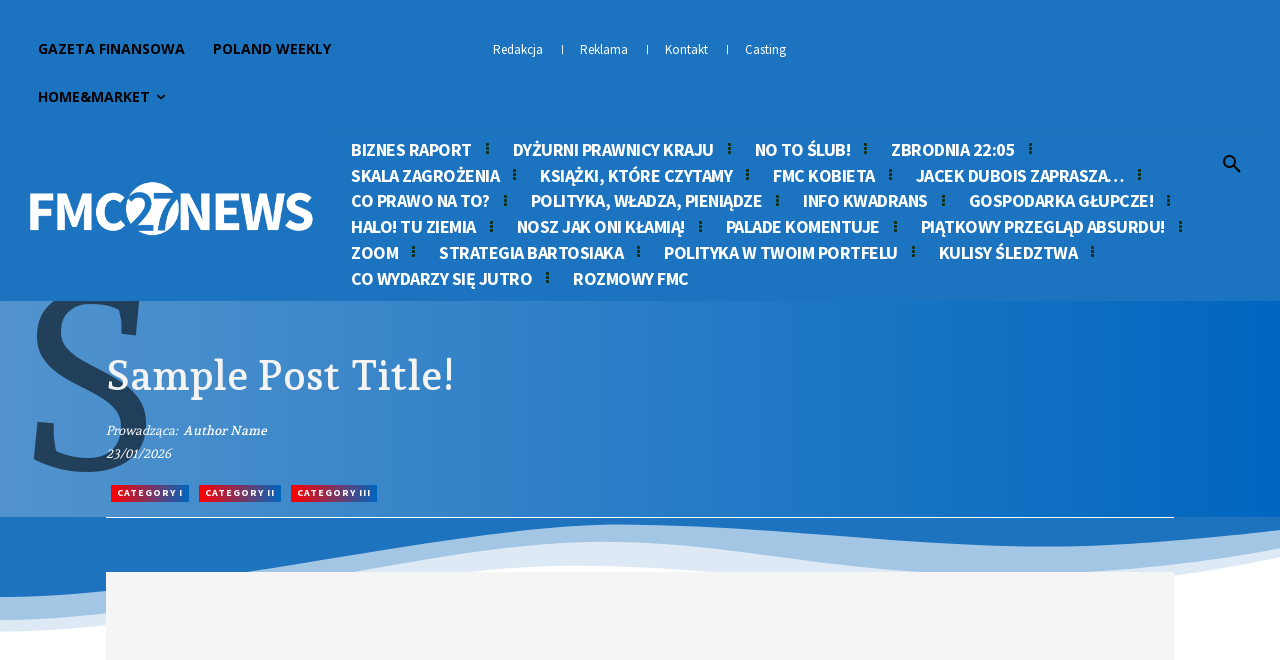

--- FILE ---
content_type: text/html; charset=UTF-8
request_url: https://fmc27news.com/wp-admin/admin-ajax.php?td_theme_name=Newspaper&v=12.6.5
body_size: -313
content:
{"99":68}